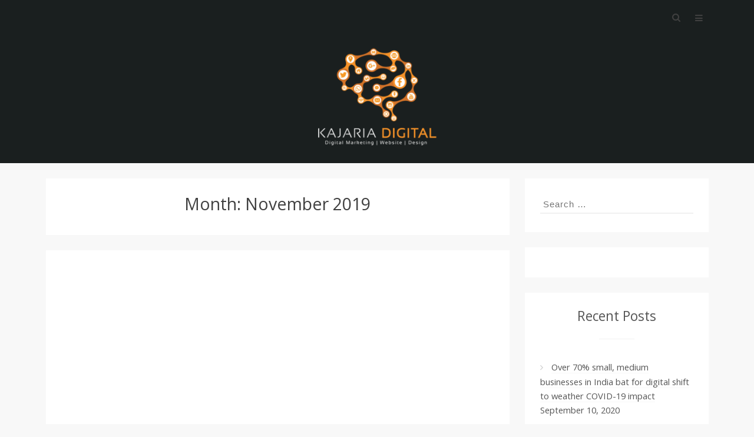

--- FILE ---
content_type: text/html; charset=utf-8
request_url: https://www.kajariadigital.com/blog/2019/11/
body_size: 10272
content:
<!DOCTYPE html>
<html lang="en-US">
<head>
  <meta charset="UTF-8">
  <meta name="viewport" content="width=device-width, initial-scale=1">
  <link rel="profile" href="https://gmpg.org/xfn/11">
  <link rel="pingback" href="/blog/xmlrpc.php">
  <title>November 2019 - Best Website Branding Company | Kajaria Digital - Blog</title>
  <meta property="og:locale" content="en_US">
  <meta property="og:type" content="website">
  <meta property="og:title" content="November 2019 - Best Website Branding Company | Kajaria Digital - Blog">
  <meta property="og:url" content="https://www.kajariadigital.com/blog/2019/11/">
  <meta property="og:site_name" content="Best Website Branding Company | Kajaria Digital - Blog">
  <meta name="twitter:card" content="summary_large_image">
  <script type="application/ld+json" class="yoast-schema-graph">
  {"@context":"https://schema.org","@graph":[{"@type":"WebSite","@id":"https://www.kajariadigital.com/blog/#website","url":"https://www.kajariadigital.com/blog/","name":"Best Website Branding Company | Kajaria Digital - Blog","description":"Just another WordPress site","potentialAction":[{"@type":"SearchAction","target":"https://www.kajariadigital.com/blog/?s={search_term_string}","query-input":"required name=search_term_string"}],"inLanguage":"en-US"},{"@type":"CollectionPage","@id":"https://www.kajariadigital.com/blog/2019/11/#webpage","url":"https://www.kajariadigital.com/blog/2019/11/","name":"November 2019 - Best Website Branding Company | Kajaria Digital - Blog","isPartOf":{"@id":"https://www.kajariadigital.com/blog/#website"},"inLanguage":"en-US"}]}
  </script>
  <link rel='dns-prefetch' href='//fonts.googleapis.com'>
  <link rel='dns-prefetch' href='//s.w.org'>
  <link rel="alternate" type="application/rss+xml" title="Best Website Branding Company | Kajaria Digital - Blog &raquo; Feed" href="/blog/feed/">
  <link rel="alternate" type="application/rss+xml" title="Best Website Branding Company | Kajaria Digital - Blog &raquo; Comments Feed" href="/blog/comments/feed/">
  <script type="text/javascript">
  window._wpemojiSettings = {"baseUrl":"https:\/\/s.w.org\/images\/core\/emoji\/13.1.0\/72x72\/","ext":".png","svgUrl":"https:\/\/s.w.org\/images\/core\/emoji\/13.1.0\/svg\/","svgExt":".svg","source":{"concatemoji":"https:\/\/www.kajariadigital.com\/blog\/wp-includes\/js\/wp-emoji-release.min.js?ver=5.9.7"}};
  /*! This file is auto-generated */
  !function(e,a,t){var n,r,o,i=a.createElement("canvas"),p=i.getContext&&i.getContext("2d");function s(e,t){var a=String.fromCharCode;p.clearRect(0,0,i.width,i.height),p.fillText(a.apply(this,e),0,0);e=i.toDataURL();return p.clearRect(0,0,i.width,i.height),p.fillText(a.apply(this,t),0,0),e===i.toDataURL()}function c(e){var t=a.createElement("script");t.src=e,t.defer=t.type="text/javascript",a.getElementsByTagName("head")[0].appendChild(t)}for(o=Array("flag","emoji"),t.supports={everything:!0,everythingExceptFlag:!0},r=0;r<o.length;r++)t.supports[o[r]]=function(e){if(!p||!p.fillText)return!1;switch(p.textBaseline="top",p.font="600 32px Arial",e){case"flag":return s([127987,65039,8205,9895,65039],[127987,65039,8203,9895,65039])?!1:!s([55356,56826,55356,56819],[55356,56826,8203,55356,56819])&&!s([55356,57332,56128,56423,56128,56418,56128,56421,56128,56430,56128,56423,56128,56447],[55356,57332,8203,56128,56423,8203,56128,56418,8203,56128,56421,8203,56128,56430,8203,56128,56423,8203,56128,56447]);case"emoji":return!s([10084,65039,8205,55357,56613],[10084,65039,8203,55357,56613])}return!1}(o[r]),t.supports.everything=t.supports.everything&&t.supports[o[r]],"flag"!==o[r]&&(t.supports.everythingExceptFlag=t.supports.everythingExceptFlag&&t.supports[o[r]]);t.supports.everythingExceptFlag=t.supports.everythingExceptFlag&&!t.supports.flag,t.DOMReady=!1,t.readyCallback=function(){t.DOMReady=!0},t.supports.everything||(n=function(){t.readyCallback()},a.addEventListener?(a.addEventListener("DOMContentLoaded",n,!1),e.addEventListener("load",n,!1)):(e.attachEvent("onload",n),a.attachEvent("onreadystatechange",function(){"complete"===a.readyState&&t.readyCallback()})),(n=t.source||{}).concatemoji?c(n.concatemoji):n.wpemoji&&n.twemoji&&(c(n.twemoji),c(n.wpemoji)))}(window,document,window._wpemojiSettings);
  </script>
  <style type="text/css">
  img.wp-smiley,
  img.emoji {
        display: inline !important;
        border: none !important;
        box-shadow: none !important;
        height: 1em !important;
        width: 1em !important;
        margin: 0 0.07em !important;
        vertical-align: -0.1em !important;
        background: none !important;
        padding: 0 !important;
  }
  </style>
  <link rel='stylesheet' id='wp-block-library-css' href='/blog/wp-includes/css/dist/block-library/style.min.css?ver=5.9.7' type='text/css' media='all'>
  <style id='global-styles-inline-css' type='text/css'>
  body{--wp--preset--color--black: #000000;--wp--preset--color--cyan-bluish-gray: #abb8c3;--wp--preset--color--white: #ffffff;--wp--preset--color--pale-pink: #f78da7;--wp--preset--color--vivid-red: #cf2e2e;--wp--preset--color--luminous-vivid-orange: #ff6900;--wp--preset--color--luminous-vivid-amber: #fcb900;--wp--preset--color--light-green-cyan: #7bdcb5;--wp--preset--color--vivid-green-cyan: #00d084;--wp--preset--color--pale-cyan-blue: #8ed1fc;--wp--preset--color--vivid-cyan-blue: #0693e3;--wp--preset--color--vivid-purple: #9b51e0;--wp--preset--gradient--vivid-cyan-blue-to-vivid-purple: linear-gradient(135deg,rgba(6,147,227,1) 0%,rgb(155,81,224) 100%);--wp--preset--gradient--light-green-cyan-to-vivid-green-cyan: linear-gradient(135deg,rgb(122,220,180) 0%,rgb(0,208,130) 100%);--wp--preset--gradient--luminous-vivid-amber-to-luminous-vivid-orange: linear-gradient(135deg,rgba(252,185,0,1) 0%,rgba(255,105,0,1) 100%);--wp--preset--gradient--luminous-vivid-orange-to-vivid-red: linear-gradient(135deg,rgba(255,105,0,1) 0%,rgb(207,46,46) 100%);--wp--preset--gradient--very-light-gray-to-cyan-bluish-gray: linear-gradient(135deg,rgb(238,238,238) 0%,rgb(169,184,195) 100%);--wp--preset--gradient--cool-to-warm-spectrum: linear-gradient(135deg,rgb(74,234,220) 0%,rgb(151,120,209) 20%,rgb(207,42,186) 40%,rgb(238,44,130) 60%,rgb(251,105,98) 80%,rgb(254,248,76) 100%);--wp--preset--gradient--blush-light-purple: linear-gradient(135deg,rgb(255,206,236) 0%,rgb(152,150,240) 100%);--wp--preset--gradient--blush-bordeaux: linear-gradient(135deg,rgb(254,205,165) 0%,rgb(254,45,45) 50%,rgb(107,0,62) 100%);--wp--preset--gradient--luminous-dusk: linear-gradient(135deg,rgb(255,203,112) 0%,rgb(199,81,192) 50%,rgb(65,88,208) 100%);--wp--preset--gradient--pale-ocean: linear-gradient(135deg,rgb(255,245,203) 0%,rgb(182,227,212) 50%,rgb(51,167,181) 100%);--wp--preset--gradient--electric-grass: linear-gradient(135deg,rgb(202,248,128) 0%,rgb(113,206,126) 100%);--wp--preset--gradient--midnight: linear-gradient(135deg,rgb(2,3,129) 0%,rgb(40,116,252) 100%);--wp--preset--duotone--dark-grayscale: url('#wp-duotone-dark-grayscale');--wp--preset--duotone--grayscale: url('#wp-duotone-grayscale');--wp--preset--duotone--purple-yellow: url('#wp-duotone-purple-yellow');--wp--preset--duotone--blue-red: url('#wp-duotone-blue-red');--wp--preset--duotone--midnight: url('#wp-duotone-midnight');--wp--preset--duotone--magenta-yellow: url('#wp-duotone-magenta-yellow');--wp--preset--duotone--purple-green: url('#wp-duotone-purple-green');--wp--preset--duotone--blue-orange: url('#wp-duotone-blue-orange');--wp--preset--font-size--small: 13px;--wp--preset--font-size--medium: 20px;--wp--preset--font-size--large: 36px;--wp--preset--font-size--x-large: 42px;}.has-black-color{color: var(--wp--preset--color--black) !important;}.has-cyan-bluish-gray-color{color: var(--wp--preset--color--cyan-bluish-gray) !important;}.has-white-color{color: var(--wp--preset--color--white) !important;}.has-pale-pink-color{color: var(--wp--preset--color--pale-pink) !important;}.has-vivid-red-color{color: var(--wp--preset--color--vivid-red) !important;}.has-luminous-vivid-orange-color{color: var(--wp--preset--color--luminous-vivid-orange) !important;}.has-luminous-vivid-amber-color{color: var(--wp--preset--color--luminous-vivid-amber) !important;}.has-light-green-cyan-color{color: var(--wp--preset--color--light-green-cyan) !important;}.has-vivid-green-cyan-color{color: var(--wp--preset--color--vivid-green-cyan) !important;}.has-pale-cyan-blue-color{color: var(--wp--preset--color--pale-cyan-blue) !important;}.has-vivid-cyan-blue-color{color: var(--wp--preset--color--vivid-cyan-blue) !important;}.has-vivid-purple-color{color: var(--wp--preset--color--vivid-purple) !important;}.has-black-background-color{background-color: var(--wp--preset--color--black) !important;}.has-cyan-bluish-gray-background-color{background-color: var(--wp--preset--color--cyan-bluish-gray) !important;}.has-white-background-color{background-color: var(--wp--preset--color--white) !important;}.has-pale-pink-background-color{background-color: var(--wp--preset--color--pale-pink) !important;}.has-vivid-red-background-color{background-color: var(--wp--preset--color--vivid-red) !important;}.has-luminous-vivid-orange-background-color{background-color: var(--wp--preset--color--luminous-vivid-orange) !important;}.has-luminous-vivid-amber-background-color{background-color: var(--wp--preset--color--luminous-vivid-amber) !important;}.has-light-green-cyan-background-color{background-color: var(--wp--preset--color--light-green-cyan) !important;}.has-vivid-green-cyan-background-color{background-color: var(--wp--preset--color--vivid-green-cyan) !important;}.has-pale-cyan-blue-background-color{background-color: var(--wp--preset--color--pale-cyan-blue) !important;}.has-vivid-cyan-blue-background-color{background-color: var(--wp--preset--color--vivid-cyan-blue) !important;}.has-vivid-purple-background-color{background-color: var(--wp--preset--color--vivid-purple) !important;}.has-black-border-color{border-color: var(--wp--preset--color--black) !important;}.has-cyan-bluish-gray-border-color{border-color: var(--wp--preset--color--cyan-bluish-gray) !important;}.has-white-border-color{border-color: var(--wp--preset--color--white) !important;}.has-pale-pink-border-color{border-color: var(--wp--preset--color--pale-pink) !important;}.has-vivid-red-border-color{border-color: var(--wp--preset--color--vivid-red) !important;}.has-luminous-vivid-orange-border-color{border-color: var(--wp--preset--color--luminous-vivid-orange) !important;}.has-luminous-vivid-amber-border-color{border-color: var(--wp--preset--color--luminous-vivid-amber) !important;}.has-light-green-cyan-border-color{border-color: var(--wp--preset--color--light-green-cyan) !important;}.has-vivid-green-cyan-border-color{border-color: var(--wp--preset--color--vivid-green-cyan) !important;}.has-pale-cyan-blue-border-color{border-color: var(--wp--preset--color--pale-cyan-blue) !important;}.has-vivid-cyan-blue-border-color{border-color: var(--wp--preset--color--vivid-cyan-blue) !important;}.has-vivid-purple-border-color{border-color: var(--wp--preset--color--vivid-purple) !important;}.has-vivid-cyan-blue-to-vivid-purple-gradient-background{background: var(--wp--preset--gradient--vivid-cyan-blue-to-vivid-purple) !important;}.has-light-green-cyan-to-vivid-green-cyan-gradient-background{background: var(--wp--preset--gradient--light-green-cyan-to-vivid-green-cyan) !important;}.has-luminous-vivid-amber-to-luminous-vivid-orange-gradient-background{background: var(--wp--preset--gradient--luminous-vivid-amber-to-luminous-vivid-orange) !important;}.has-luminous-vivid-orange-to-vivid-red-gradient-background{background: var(--wp--preset--gradient--luminous-vivid-orange-to-vivid-red) !important;}.has-very-light-gray-to-cyan-bluish-gray-gradient-background{background: var(--wp--preset--gradient--very-light-gray-to-cyan-bluish-gray) !important;}.has-cool-to-warm-spectrum-gradient-background{background: var(--wp--preset--gradient--cool-to-warm-spectrum) !important;}.has-blush-light-purple-gradient-background{background: var(--wp--preset--gradient--blush-light-purple) !important;}.has-blush-bordeaux-gradient-background{background: var(--wp--preset--gradient--blush-bordeaux) !important;}.has-luminous-dusk-gradient-background{background: var(--wp--preset--gradient--luminous-dusk) !important;}.has-pale-ocean-gradient-background{background: var(--wp--preset--gradient--pale-ocean) !important;}.has-electric-grass-gradient-background{background: var(--wp--preset--gradient--electric-grass) !important;}.has-midnight-gradient-background{background: var(--wp--preset--gradient--midnight) !important;}.has-small-font-size{font-size: var(--wp--preset--font-size--small) !important;}.has-medium-font-size{font-size: var(--wp--preset--font-size--medium) !important;}.has-large-font-size{font-size: var(--wp--preset--font-size--large) !important;}.has-x-large-font-size{font-size: var(--wp--preset--font-size--x-large) !important;}
  </style>
  <link rel='stylesheet' id='powen-google-font-css' href='https://fonts.googleapis.com/css?family=Open+Sans%3A400%2C600%2C700&#038;ver=5.9.7' type='text/css' media='all'>
  <link rel='stylesheet' id='powen-mobile-menu-style-css' href='/blog/wp-content/themes/kajaria/css/vendor-css/jquery.mmenu.all.css?ver=5.9.7' type='text/css' media='all'>
  <link rel='stylesheet' id='powen-fontawesome-css' href='/blog/wp-content/themes/kajaria/lib/fonts/font-awesome/css/font-awesome.min.css?ver=5.9.7' type='text/css' media='all'>
  <link rel='stylesheet' id='powen-default-css' href='/blog/wp-content/themes/kajaria/css/default.css?ver=5.9.7' type='text/css' media='all'>
  <link rel='stylesheet' id='powen-slider-stylesheet-css' href='/blog/wp-content/themes/kajaria/css/vendor-css/slick.css?ver=5.9.7' type='text/css' media='all'>
  <link rel='stylesheet' id='powen-slider-theme-stylesheet-css' href='/blog/wp-content/themes/kajaria/css/vendor-css/slick-theme.css?ver=5.9.7' type='text/css' media='all'>
  <link rel='stylesheet' id='powen-animate-css' href='/blog/wp-content/themes/kajaria/css/vendor-css/animate.css?ver=5.9.7' type='text/css' media='all'>
  <link rel='stylesheet' id='powen-hover-css' href='/blog/wp-content/themes/kajaria/css/vendor-css/hover.css?ver=5.9.7' type='text/css' media='all'>
  <link rel='stylesheet' id='powen-style-css' href='/blog/wp-content/themes/kajaria/style.css?ver=5.9.7' type='text/css' media='all'>
  <script type='text/javascript' src='/blog/wp-content/themes/kajaria/js/vendor-js/modernizr.js?ver=5.9.7' id='powen-modernizr-js'></script>
  <script type='text/javascript' src='/blog/wp-includes/js/jquery/jquery.min.js?ver=3.6.0' id='jquery-core-js'></script>
  <script type='text/javascript' src='/blog/wp-includes/js/jquery/jquery-migrate.min.js?ver=3.3.2' id='jquery-migrate-js'></script>
  <link rel="https://api.w.org/" href="/blog/wp-json/">
  <link rel="EditURI" type="application/rsd+xml" title="RSD" href="/blog/xmlrpc.php?rsd">
  <link rel="wlwmanifest" type="application/wlwmanifest+xml" href="/blog/wp-includes/wlwmanifest.xml">
  <script type="text/javascript">
  (function(url){
        if(/(?:Chrome\/26\.0\.1410\.63 Safari\/537\.31|WordfenceTestMonBot)/.test(navigator.userAgent)){ return; }
        var addEvent = function(evt, handler) {
                if (window.addEventListener) {
                        document.addEventListener(evt, handler, false);
                } else if (window.attachEvent) {
                        document.attachEvent('on' + evt, handler);
                }
        };
        var removeEvent = function(evt, handler) {
                if (window.removeEventListener) {
                        document.removeEventListener(evt, handler, false);
                } else if (window.detachEvent) {
                        document.detachEvent('on' + evt, handler);
                }
        };
        var evts = 'contextmenu dblclick drag dragend dragenter dragleave dragover dragstart drop keydown keypress keyup mousedown mousemove mouseout mouseover mouseup mousewheel scroll'.split(' ');
        var logHuman = function() {
                if (window.wfLogHumanRan) { return; }
                window.wfLogHumanRan = true;
                var wfscr = document.createElement('script');
                wfscr.type = 'text/javascript';
                wfscr.async = true;
                wfscr.src = url + '&r=' + Math.random();
                (document.getElementsByTagName('head')[0]||document.getElementsByTagName('body')[0]).appendChild(wfscr);
                for (var i = 0; i < evts.length; i++) {
                        removeEvent(evts[i], logHuman);
                }
        };
        for (var i = 0; i < evts.length; i++) {
                addEvent(evts[i], logHuman);
        }
  })('//www.kajariadigital.com/blog/?wordfence_lh=1&hid=FC6549546A7E5457C6A524947128D9FE');
  </script>
  <style type="text/css">
              a,.powen-continue-reading:after,.comment-awaiting-moderation:before { color:#f79329; }.current-date,.powen-pagination .current,.powen-latest-post-tag,button,input[type="button"],input[type="reset"],input[type="submit"] { background:#f79329; }a:hover,.powen-pagination .current,div.wpcf7-validation-errors { border-color:#f79329; }a:hover,a:active,a:focus,.fa-search:hover,.powen-continue-reading:hover:after,#cancel-comment-reply-link:hover { color:#f79329; }button:hover,button:active,button:focus,input[type="button"]:hover,input[type="button"]:active,input[type="button"]:focus,input[type="reset"]:hover,input[type="reset"]:active,input[type="reset"]:focus,input[type="submit"]:hover,input[type="submit"]:active,input[type="submit"]:focus,.hvr-sweep-to-right:before,.hvr-shutter-out-horizontal:before { background:#f79329; }.powen-pagination a:hover,.powen-pagination .next:hover,.powen-pagination .prev:hover,.powen-pagination .last:hover,button:hover,input[type="button"]:hover,input[type="reset"]:hover,input[type="submit"]:hover,button:focus,input[type="button"]:focus,input[type="reset"]:focus,input[type="submit"]:focus,button:active,input[type="button"]:active,input[type="reset"]:active,input[type="submit"]:active { border-color:#f79329; }body { font-family:"Open Sans"; }@media only screen and (min-width:900px) {body { font-size:1rem; }}@media only screen and (min-width:900px) {.site-branding .site-title { font-size:2.142rem; }}@media only screen and (min-width:900px) {.site-branding .site-description { font-size:0.928rem; }}.site-title { font-weight:normal; }.site-description { font-style:normal; }@media only screen and (min-width:900px) {.powen-nav { font-size:0.928rem; }}@media only screen and (min-width:900px) {.powen-slider-title { font-size:1.285rem; }}@media only screen and (min-width:900px) {.powen-slider-description { font-size:1rem; }}@media only screen and (min-width:900px) {h1 { font-size:1.857rem; }}@media only screen and (min-width:900px) {h2 { font-size:1.785rem; }}@media only screen and (min-width:900px) {h3 { font-size:1.714rem; }}@media only screen and (min-width:900px) {h4 { font-size:1.428rem; }}@media only screen and (min-width:900px) {h5 { font-size:1.357rem; }}@media only screen and (min-width:900px) {h6 { font-size:1.285rem; }}@media only screen and (min-width:900px) {.widget-title { font-size:1.428rem; }}@media only screen and (min-width:900px) {.widget-area { font-size:0.928rem; }}.site-title a { color:#1a1f1f; }.site-description { color:#1a1f1f; }.site-header { background-color:#1a1f1f; }.powen-footer-widgets { background-color:#1a1f1f; }.powen-footer-widgets, .widget_calendar thead, .powen-footer-widgets input[type="email"], .powen-footer-widgets input[type="password"], .powen-footer-widgets input[type="search"], .powen-footer-widgets input[type="tel"], .powen-footer-widgets input[type="text"], .powen-footer-widgets input[type="url"], .powen-footer-widgets textarea, .powen-footer-widgets button,  .powen-footer-widgets input[type="button"], .powen-footer-widgets input[type="submit"], .powen-footer-widgets input[type="reset"] { color:#808080; }.powen-footer-widgets .widget-title:after { background-color:#808080; }.powen-footer-widgets a { color:#ffffff; }.site-footer a:hover, .site-footer a:focus, .site-footer a:active { color:#ffffff; }.hvr-underline-from-center:before { background-color:#ffffff; }.site-info { color:#666666; }.site-info a { color:#888888; }.site-info { background-color:#1a1f1f; }#mm-site-navigation { background-color:#1a1f1f; }#mm-site-navigation { color:#ffffff; }#mm-main-nav { background-color:#1a1f1f; }#mm-main-nav { color:#ffffff; }      
  </style>
  <style type="text/css">
  .recentcomments a{display:inline !important;padding:0 !important;margin:0 !important;}
  </style>
  <link rel="icon" href="/blog/wp-content/uploads/2017/01/cropped-fav-32x32.png" sizes="32x32">
  <link rel="icon" href="/blog/wp-content/uploads/2017/01/cropped-fav-192x192.png" sizes="192x192">
  <link rel="apple-touch-icon" href="/blog/wp-content/uploads/2017/01/cropped-fav-180x180.png">
  <meta name="msapplication-TileImage" content="https://www.kajariadigital.com/blog/wp-content/uploads/2017/01/cropped-fav-270x270.png">
</head>
<body class="archive date unknown group-blog masthead-fixed powen-list-view">
  <noscript><iframe src="https://www.googletagmanager.com/ns.html?id=GTM-5F5M2KD" height="0" width="0" style="display:none;visibility:hidden"></iframe></noscript>
  <div id="page" class="hfeed site">
    <a class="skip-link screen-reader-text" href="#content">Skip to content</a>
    <header id="masthead" class="site-header" role="banner">
      <div class="powen-wrapper clear">
        <div id="navigation" class="powen-nav clear">
          <nav id="main-nav" class="powen-main-nav" role="navigation">
            <div class="menu-main_menu-container">
              <ul id="main_menu" class="menu">
                <li id="menu-item-4" class="menu-item menu-item-type-custom menu-item-object-custom menu-item-4">
                  <a href="/">Home</a>
                </li>
                <li id="menu-item-5" class="menu-item menu-item-type-custom menu-item-object-custom menu-item-has-children menu-item-5">
                  <a href="/who-we-are">Whoe We Are</a>
                  <ul class="sub-menu">
                    <li id="menu-item-6" class="menu-item menu-item-type-custom menu-item-object-custom menu-item-6">
                      <a href="/mission#themission">Our Objective</a>
                    </li>
                    <li id="menu-item-7" class="menu-item menu-item-type-custom menu-item-object-custom menu-item-7">
                      <a href="/proprietor#proprietor">Propriter</a>
                    </li>
                    <li id="menu-item-8" class="menu-item menu-item-type-custom menu-item-object-custom menu-item-8">
                      <a href="/ourteam#ourteam">Our Team</a>
                    </li>
                  </ul>
                </li>
                <li id="menu-item-9" class="menu-item menu-item-type-custom menu-item-object-custom menu-item-has-children menu-item-9">
                  <a href="/whatwe-do">What We Do</a>
                  <ul class="sub-menu">
                    <li id="menu-item-10" class="menu-item menu-item-type-custom menu-item-object-custom menu-item-10">
                      <a href="/digital-marketing#digital-marketing">Digital Marketing</a>
                    </li>
                    <li id="menu-item-11" class="menu-item menu-item-type-custom menu-item-object-custom menu-item-11">
                      <a href="/web-development#web-development">Web Development</a>
                    </li>
                    <li id="menu-item-12" class="menu-item menu-item-type-custom menu-item-object-custom menu-item-12">
                      <a href="/design#design">Design</a>
                    </li>
                    <li id="menu-item-13" class="menu-item menu-item-type-custom menu-item-object-custom menu-item-13">
                      <a href="/video-animation#video-animation">Video Animation</a>
                    </li>
                  </ul>
                </li>
                <li id="menu-item-14" class="menu-item menu-item-type-custom menu-item-object-custom menu-item-home menu-item-14">
                  <a href="/blog">Blog</a>
                </li>
                <li id="menu-item-15" class="menu-item menu-item-type-custom menu-item-object-custom menu-item-15">
                  <a href="/career">We&#8217;re Hiring</a>
                </li>
                <li id="menu-item-16" class="menu-item menu-item-type-custom menu-item-object-custom menu-item-16">
                  <a href="/contact">Say Hello</a>
                </li>
              </ul>
            </div><a href="#main-nav"><i class="m fa fa-bars"></i></a>
          </nav>
          <div class="powen-search-box-top">
            <form role="search" method="get" class="search-form" action="https://www.kajariadigital.com/blog/">
              <label><span class="screen-reader-text">Search for:</span> <input type="search" class="search-field" placeholder="Search &hellip;" value="" name="s"></label> <input type="submit" class="search-submit" value="Search">
            </form><i class="fa fa-search"></i>
          </div>
        </div>
        <div class="site-branding">
          <a class="logo-link" href="/blog/" rel="home"><img src="/blog/wp-content/uploads/2017/01/logofinal-e1485334501956.png" alt="Logo"></a>
          <h2 class="site-title screen-reader-text screen-reader-text"><a href="/blog/" rel="home">Best Website Branding Company | Kajaria Digital - Blog</a></h2>
          <p class="site-description screen-reader-text">Just another WordPress site</p>
        </div>
      </div>
    </header>
    <div id="content" class="site-content">
      <div id="primary" class="content-area">
        <main id="main" class="site-main" role="main">
          <header class="page-header">
            <h2 class="page-title">Month: <span>November 2019</span></h2>
          </header>
          <article id="post-357" class="post-357 post type-post status-publish format-standard has-post-thumbnail hentry category-graphic-design tag-graphic-design-in-kolkata tag-graphic-designers tag-top-graphic-design-companies-in-kolkata">
            <div class="powen-featured-img">
              <a href="/blog/5-types-of-content-for-visuals-to-include-in-your-marketing-strategy/" rel="bookmark"><img width="640" height="335" src="/blog/wp-content/uploads/2019/11/infographic-1024x536.jpg" class="attachment-large size-large wp-post-image" alt="graphic design" srcset="/blog/wp-content/uploads/2019/11/infographic-1024x536.jpg 1024w, /blog/wp-content/uploads/2019/11/infographic-300x157.jpg 300w, /blog/wp-content/uploads/2019/11/infographic-768x402.jpg 768w, /blog/wp-content/uploads/2019/11/infographic-220x115.jpg 220w, /blog/wp-content/uploads/2019/11/infographic.jpg 1200w" sizes="(max-width: 640px) 100vw, 640px"></a>
            </div>
            <div class="article-hentry">
              <header class="entry-header">
                <h2 class="entry-title"><a href="/blog/5-types-of-content-for-visuals-to-include-in-your-marketing-strategy/" rel="bookmark">5 Types of Content for Visuals to Include in Your Marketing Strategy</a></h2>
                <div class="entry-meta">
                  <span class="posted-on"><a href="/blog/5-types-of-content-for-visuals-to-include-in-your-marketing-strategy/" rel="bookmark"><time class="entry-date published updated" datetime="2019-11-30T19:11:28+05:30">November 30, 2019</time></a></span> <span class="byline"><span class="author vcard"><a class="url fn n" href="/blog/author/kajariadigital/">Kajaria Digital</a></span></span>
                </div>
              </header>
              <div class="entry-content">
                <p>Are you searching for multiple ways to enhance your marketing policy? If yes, then make sure you know the latest content type which works for a marketing campaign. To go ahead with the latest video marketing content line up, you must know what goes into content at the present day. Firstly, graphic designers play a</p>
                <div class="powen-continue-reading">
                  <a class="moretag" href="/blog/5-types-of-content-for-visuals-to-include-in-your-marketing-strategy/">Continue Reading</a>
                </div>
              </div>
              <footer class="entry-footer">
                <span class="cat-links"><a href="/blog/category/graphic-design/" rel="category tag">graphic design</a></span><span class="tags-links"><a href="/blog/tag/graphic-design-in-kolkata/" rel="tag">graphic design in kolkata</a>,<a href="/blog/tag/graphic-designers/" rel="tag">graphic designers</a>,<a href="/blog/tag/top-graphic-design-companies-in-kolkata/" rel="tag">top graphic design companies in Kolkata</a></span><span class="comments-link"><a href="/blog/5-types-of-content-for-visuals-to-include-in-your-marketing-strategy/#respond">Leave a comment</a></span>
              </footer>
            </div>
          </article>
          <article id="post-353" class="post-353 post type-post status-publish format-standard has-post-thumbnail hentry category-social-media tag-best-digital-marketing-agency-in-kolkata tag-best-digital-marketing-copmpanies-in-kolkata tag-digital-advertising-agencies-in-kolkata tag-digital-agencies-in-kolkata tag-facebook-page tag-internet-marketing-company-in-kolkata tag-online-marketing-companies-in-kolkata tag-social-media-marketing-companies-in-kolkata tag-top-digital-marketing-copmpanies-in-kolkata">
            <div class="powen-featured-img">
              <a href="/blog/5-approaches-to-promote-your-new-facebook-page/" rel="bookmark"><img width="640" height="335" src="/blog/wp-content/uploads/2019/11/Blog-8-11-19-1024x536.jpg" class="attachment-large size-large wp-post-image" alt="Facebook Page" loading="lazy" srcset="/blog/wp-content/uploads/2019/11/Blog-8-11-19-1024x536.jpg 1024w, /blog/wp-content/uploads/2019/11/Blog-8-11-19-300x157.jpg 300w, /blog/wp-content/uploads/2019/11/Blog-8-11-19-768x402.jpg 768w, /blog/wp-content/uploads/2019/11/Blog-8-11-19-220x115.jpg 220w, /blog/wp-content/uploads/2019/11/Blog-8-11-19.jpg 1200w" sizes="(max-width: 640px) 100vw, 640px"></a>
            </div>
            <div class="article-hentry">
              <header class="entry-header">
                <h2 class="entry-title"><a href="/blog/5-approaches-to-promote-your-new-facebook-page/" rel="bookmark">5 Approaches to Promote Your New Facebook Page</a></h2>
                <div class="entry-meta">
                  <span class="posted-on"><a href="/blog/5-approaches-to-promote-your-new-facebook-page/" rel="bookmark"><time class="entry-date published updated" datetime="2019-11-11T15:40:41+05:30">November 11, 2019</time></a></span> <span class="byline"><span class="author vcard"><a class="url fn n" href="/blog/author/kajariadigital/">Kajaria Digital</a></span></span>
                </div>
              </header>
              <div class="entry-content">
                <p>Facebook page is something every business should and must have. But, what&#8217;s next? It is not possible to engage with the audience if you do not have a page. At first, you must know how to develop a page and get it optimized for better positioning at the search results. Therefore, to start connecting with</p>
                <div class="powen-continue-reading">
                  <a class="moretag" href="/blog/5-approaches-to-promote-your-new-facebook-page/">Continue Reading</a>
                </div>
              </div>
              <footer class="entry-footer">
                <span class="cat-links"><a href="/blog/category/social-media/" rel="category tag">Social Media</a></span><span class="tags-links"><a href="/blog/tag/best-digital-marketing-agency-in-kolkata/" rel="tag">Best digital marketing agency in Kolkata</a>,<a href="/blog/tag/best-digital-marketing-copmpanies-in-kolkata/" rel="tag">best digital marketing copmpanies in kolkata</a>,<a href="/blog/tag/digital-advertising-agencies-in-kolkata/" rel="tag">digital advertising agencies in kolkata</a>,<a href="/blog/tag/digital-agencies-in-kolkata/" rel="tag">digital agencies in kolkata</a>,<a href="/blog/tag/facebook-page/" rel="tag">Facebook Page</a>,<a href="/blog/tag/internet-marketing-company-in-kolkata/" rel="tag">internet marketing company in kolkata</a>,<a href="/blog/tag/online-marketing-companies-in-kolkata/" rel="tag">online marketing companies in Kolkata</a>,<a href="/blog/tag/social-media-marketing-companies-in-kolkata/" rel="tag">social media marketing companies in Kolkata</a>,<a href="/blog/tag/top-digital-marketing-copmpanies-in-kolkata/" rel="tag">top digital marketing copmpanies in kolkata</a></span><span class="comments-link"><a href="/blog/5-approaches-to-promote-your-new-facebook-page/#respond">Leave a comment</a></span>
              </footer>
            </div>
          </article>
          <nav class='powen-pagination clearfix'></nav>
        </main>
      </div>
      <div id="secondary" class="widget-area" role="complementary">
        <aside id="search-2" class="widget widget_search">
          <form role="search" method="get" class="search-form" action="https://www.kajariadigital.com/blog/">
            <label><span class="screen-reader-text">Search for:</span> <input type="search" class="search-field" placeholder="Search &hellip;" value="" name="s"></label> <input type="submit" class="search-submit" value="Search">
          </form>
        </aside>
        <aside id="powen_social_widget-2" class="widget widget_powen_social_widget"></aside>
        <aside id="recent-posts-2" class="widget widget_recent_entries">
          <h2 class="widget-title">Recent Posts</h2>
          <ul>
            <li>
              <a href="/blog/over-70-small-medium-businesses-in-india-bat-for-digital-shift-to-weather-covid-19-impact/">Over 70% small, medium businesses in India bat for digital shift to weather COVID-19 impact</a> <span class="post-date">September 10, 2020</span>
            </li>
            <li>
              <a href="/blog/residential-high-rise-starom-millenia-is-turning-out-to-be-the-most-sought-after-project-thanks-to-the-speedy-progress-of-noapara-dakhineshwar-metro-rail/">Residential high-rise, StarOm Millenia is turning out to be the most sought-after project! Thanks to the speedy progress of Noapara-Dakhineshwar Metro Rail</a> <span class="post-date">August 5, 2020</span>
            </li>
            <li>
              <a href="/blog/why-digital-marketing-companies-are-betting-on-instagram-in-2020/">Why Digital Marketing Companies are betting on Instagram in 2020?</a> <span class="post-date">June 24, 2020</span>
            </li>
            <li>
              <a href="/blog/what-is-influencer-marketing-and-brand-partnerships-how-it-helps-to-grow-a-business/">What is Influencer Marketing and Brand Partnerships? How it Helps to Grow a Business?</a> <span class="post-date">May 19, 2020</span>
            </li>
            <li>
              <a href="/blog/know-the-methods-to-use-personalization-to-increase-the-impact-of-email-marketing/">Know the Methods to Use Personalization to Increase the Impact of Email Marketing</a> <span class="post-date">May 11, 2020</span>
            </li>
          </ul>
        </aside>
        <aside id="videosidebar-2" class="widget videosidebar">
          <h2 class="widget-title">Kajaria Video</h2><iframe width='350' height='250' src='//www.youtube.com/embed/gN4-S5-5LRk?autoplay=1&loop=0&rel=0' frameborder='0' allowfullscreen></iframe>
          <p class="VideoCaption">kajaria</p>
        </aside>
        <aside id="categories-2" class="widget widget_categories">
          <h2 class="widget-title">Categories</h2>
          <ul>
            <li class="cat-item cat-item-95">
              <a href="/blog/category/branding/">Branding</a>
            </li>
            <li class="cat-item cat-item-96">
              <a href="/blog/category/catalogue-design/">Catalogue Design</a>
            </li>
            <li class="cat-item cat-item-6">
              <a href="/blog/category/chatbot/">Chatbot</a>
            </li>
            <li class="cat-item cat-item-46">
              <a href="/blog/category/content-marketing/">Content Marketing</a>
            </li>
            <li class="cat-item cat-item-81">
              <a href="/blog/category/corporate-event/">Corporate Event</a>
            </li>
            <li class="cat-item cat-item-138">
              <a href="/blog/category/csr/">CSR</a>
            </li>
            <li class="cat-item cat-item-5">
              <a href="/blog/category/digital/">digital</a>
            </li>
            <li class="cat-item cat-item-75">
              <a href="/blog/category/digital-marketing/">Digital Marketing</a>
            </li>
            <li class="cat-item cat-item-104">
              <a href="/blog/category/event-management/">Event Management</a>
            </li>
            <li class="cat-item cat-item-125">
              <a href="/blog/category/graphic-design/">graphic design</a>
            </li>
            <li class="cat-item cat-item-83">
              <a href="/blog/category/internet-marketing/">Internet Marketing</a>
            </li>
            <li class="cat-item cat-item-38">
              <a href="/blog/category/logo-design/">logo design</a>
            </li>
            <li class="cat-item cat-item-155">
              <a href="/blog/category/news/">News</a>
            </li>
            <li class="cat-item cat-item-102">
              <a href="/blog/category/pay-per-click/">Pay-per-click</a>
            </li>
            <li class="cat-item cat-item-62">
              <a href="/blog/category/political/">Political</a>
            </li>
            <li class="cat-item cat-item-135">
              <a href="/blog/category/seo/">SEO</a>
            </li>
            <li class="cat-item cat-item-1">
              <a href="/blog/category/social-media/" title="Have you ever wondered when you should be sharing your content on the social web? Your visitors and followers prefer using social media">Social Media</a>
            </li>
            <li class="cat-item cat-item-30">
              <a href="/blog/category/video-animation/">video-animation</a>
            </li>
            <li class="cat-item cat-item-63">
              <a href="/blog/category/web-development/">Web Development</a>
            </li>
          </ul>
        </aside>
        <aside id="archives-2" class="widget widget_archive">
          <h2 class="widget-title">Archives</h2>
          <ul>
            <li>
              <a href='/blog/2020/09/'>September 2020</a>
            </li>
            <li>
              <a href='/blog/2020/08/'>August 2020</a>
            </li>
            <li>
              <a href='/blog/2020/06/'>June 2020</a>
            </li>
            <li>
              <a href='/blog/2020/05/'>May 2020</a>
            </li>
            <li>
              <a href='/blog/2020/04/'>April 2020</a>
            </li>
            <li>
              <a href='/blog/2020/03/'>March 2020</a>
            </li>
            <li>
              <a href='/blog/2020/01/'>January 2020</a>
            </li>
            <li>
              <a href='/blog/2019/12/'>December 2019</a>
            </li>
            <li>
              <a href='/blog/2019/11/' aria-current="page">November 2019</a>
            </li>
            <li>
              <a href='/blog/2019/08/'>August 2019</a>
            </li>
            <li>
              <a href='/blog/2019/07/'>July 2019</a>
            </li>
            <li>
              <a href='/blog/2019/04/'>April 2019</a>
            </li>
            <li>
              <a href='/blog/2019/03/'>March 2019</a>
            </li>
            <li>
              <a href='/blog/2018/12/'>December 2018</a>
            </li>
            <li>
              <a href='/blog/2018/11/'>November 2018</a>
            </li>
            <li>
              <a href='/blog/2018/10/'>October 2018</a>
            </li>
            <li>
              <a href='/blog/2018/09/'>September 2018</a>
            </li>
            <li>
              <a href='/blog/2018/08/'>August 2018</a>
            </li>
            <li>
              <a href='/blog/2018/07/'>July 2018</a>
            </li>
            <li>
              <a href='/blog/2018/06/'>June 2018</a>
            </li>
            <li>
              <a href='/blog/2018/05/'>May 2018</a>
            </li>
            <li>
              <a href='/blog/2018/04/'>April 2018</a>
            </li>
            <li>
              <a href='/blog/2018/03/'>March 2018</a>
            </li>
            <li>
              <a href='/blog/2010/02/'>February 2010</a>
            </li>
          </ul>
        </aside>
        <aside id="recent-comments-2" class="widget widget_recent_comments">
          <h2 class="widget-title">Recent Comments</h2>
          <ul id="recentcomments">
            <li class="recentcomments">
              <span class="comment-author-link">mandyyf18</span> on <a href="/blog/5-quick-fire-ways-effective-blog-marketing/#comment-699">5 Quick Fire ways of Effective Blog Marketing</a>
            </li>
            <li class="recentcomments">
              <span class="comment-author-link">Niamh</span> on <a href="/blog/v-talk-an-event-organized-by-kajaria-ads-events-at-jw-marriot-on-september/#comment-698">V Talk an Event Organized by Kajaria Ads &#038; Events at JW Marriot on September</a>
            </li>
            <li class="recentcomments">
              <span class="comment-author-link">Buck Santos</span> on <a href="/blog/v-talk-an-event-organized-by-kajaria-ads-events-at-jw-marriot-on-september/#comment-697">V Talk an Event Organized by Kajaria Ads &#038; Events at JW Marriot on September</a>
            </li>
            <li class="recentcomments">
              <span class="comment-author-link">Russell Lafleur</span> on <a href="/blog/v-talk-an-event-organized-by-kajaria-ads-events-at-jw-marriot-on-september/#comment-693">V Talk an Event Organized by Kajaria Ads &#038; Events at JW Marriot on September</a>
            </li>
            <li class="recentcomments">
              <span class="comment-author-link">Moz</span> on <a href="/blog/website-the-face-of-your-company/#comment-692">Website, The Face Of Your Company</a>
            </li>
          </ul>
        </aside>
      </div>
    </div>
    <footer id="colophon" class="site-footer" role="contentinfo">
      <aside id="powen-footer-widgets" class="powen-footer-widgets" role="complementary">
        <div class="powen-wrapper">
          <div class="first quarter left widget-area"></div>
          <div class="second quarter widget-area">
            <div id="nav_menu-2" class="widget-container widget_nav_menu">
              <h3 class="widget-title">Site Map</h3>
              <div class="menu-site-map-container">
                <ul id="menu-site-map" class="menu">
                  <li id="menu-item-37" class="menu-item menu-item-type-custom menu-item-object-custom menu-item-37">
                    <a href="/">Home</a>
                  </li>
                  <li id="menu-item-38" class="menu-item menu-item-type-custom menu-item-object-custom menu-item-38">
                    <a href="/who-we-are">Who We Are</a>
                  </li>
                  <li id="menu-item-39" class="menu-item menu-item-type-custom menu-item-object-custom menu-item-39">
                    <a href="/digital-marketing">Digital Marketing</a>
                  </li>
                  <li id="menu-item-40" class="menu-item menu-item-type-custom menu-item-object-custom menu-item-40">
                    <a href="/web-development">Web Development</a>
                  </li>
                  <li id="menu-item-41" class="menu-item menu-item-type-custom menu-item-object-custom menu-item-41">
                    <a href="/design">Design</a>
                  </li>
                  <li id="menu-item-42" class="menu-item menu-item-type-custom menu-item-object-custom menu-item-42">
                    <a href="/video-animation">Animation &#038; Video</a>
                  </li>
                  <li id="menu-item-43" class="menu-item menu-item-type-custom menu-item-object-custom menu-item-43">
                    <a href="/blog/">Blog</a>
                  </li>
                  <li id="menu-item-44" class="menu-item menu-item-type-custom menu-item-object-custom menu-item-44">
                    <a href="/career.php">We&#8217;re Hiring</a>
                  </li>
                  <li id="menu-item-45" class="menu-item menu-item-type-custom menu-item-object-custom menu-item-45">
                    <a href="/privacy-policy.php">Privacy Policy</a>
                  </li>
                  <li id="menu-item-46" class="menu-item menu-item-type-custom menu-item-object-custom menu-item-46">
                    <a href="/contact">Say Hello</a>
                  </li>
                </ul>
              </div>
            </div>
          </div>
          <div class="fourth quarter right widget-area">
            <div id="text-2" class="widget-container widget_text">
              <h3 class="widget-title">Get Connected</h3>
              <div class="textwidget">
                <p>131/56, N.S.C. Bose Rd, Regent Park,Tollygunge, Kolkata 700 040, India</p>
                <p>+91 98300 43880</p>
                <p>+91 98300 94594</p>
                <p><a href="/cdn-cgi/l/email-protection" class="__cf_email__" data-cfemail="84ece1e8e8ebc4efe5eee5f6ede5e5e0f7e1f2e1eaf0f7aae7ebe9">[email&#160;protected]</a></p>
              </div>
            </div>
          </div>
        </div>
      </aside>
      <div id="site-info" class="site-info">
        <div class="powen-wrapper">
          <div class="powen-footer-site-info">
            <span class="powen-footer-date-before">&copy;</span><span class="powen-footer-date">2024</span> <span class="powen-footer-copyright"><a href="/blog/" class="powen-copyright" title="Best Website Branding Company | Kajaria Digital &#8211; Blog"></a></span> <span class="sep">|</span> <span class="powen-site-info"><span class="powen-site-identity">Powen by</span> <a href="/" class="powen-site" rel="designer">Kajaria Digital</a></span>
          </div>
        </div>
      </div>
    </footer>
    <div id="scroll-bar" class="footer-scroll"></div>
  </div>
  <script data-cfasync="false" src="/cdn-cgi/scripts/5c5dd728/cloudflare-static/email-decode.min.js"></script><script type='text/javascript' src='/blog/wp-content/themes/kajaria/js/vendor-js/rem.js?ver=5.9.7' id='powen-REM-unit-polyfill-js'></script>
  <script type='text/javascript' src='/blog/wp-content/themes/kajaria/js/vendor-js/jquery.mmenu.min.all.js?ver=1.8.7' id='powen-mobile-menu-js'></script>
  <script type='text/javascript' src='/blog/wp-content/themes/kajaria/js/vendor-js/slick.min.js?ver=1.8.7' id='powen-slider-script-js'></script>
  <script type='text/javascript' id='powen-main-js-extra'>


  /* <![CDATA[ */
  var powenVars = {"speed":"300","slidesToShow":"4","slidesToScroll":"4","dots":"1","infinite":"1","autoplay":"1"};
  /* ]]> */
  </script>
  <script type='text/javascript' src='/blog/wp-content/themes/kajaria/js/main.js?ver=1.8.7' id='powen-main-js'></script>
<script defer src="https://static.cloudflareinsights.com/beacon.min.js/vcd15cbe7772f49c399c6a5babf22c1241717689176015" integrity="sha512-ZpsOmlRQV6y907TI0dKBHq9Md29nnaEIPlkf84rnaERnq6zvWvPUqr2ft8M1aS28oN72PdrCzSjY4U6VaAw1EQ==" data-cf-beacon='{"version":"2024.11.0","token":"d52b343d1f0d4c4c803c64bad82ee7df","r":1,"server_timing":{"name":{"cfCacheStatus":true,"cfEdge":true,"cfExtPri":true,"cfL4":true,"cfOrigin":true,"cfSpeedBrain":true},"location_startswith":null}}' crossorigin="anonymous"></script>
</body>
</html>


--- FILE ---
content_type: text/css;charset=UTF-8
request_url: https://www.kajariadigital.com/blog/wp-content/themes/kajaria/style.css?ver=5.9.7
body_size: 8405
content:
/*
Theme Name: Powen Lite
Theme URI: http://supernovathemes.com/powen-theme/
Author: Mahvash Fatima
Author URI: http://supernovathemes.com
Description: Powen Lite has been specially designed for blogging websites however due to its clean design and plenty of customization options, it can easily be customized for any purpose.
Version: 1.8.7
License: GNU General Public License v2 or later
License URI: http://www.gnu.org/licenses/gpl-2.0.html
Text Domain: powen-lite
Tags: left-sidebar, right-sidebar, custom-background, custom-menu, custom-colors, featured-images, flexible-header, theme-options, editor-style, translation-ready, threaded-comments, one-column, two-columns

Powen Lite WordPress Theme is based on Underscores http://underscores.me/, Copyright (C) 2015, Supernova Themes
Powen Lite WordPress theme is licensed under the GPL.
*/
/*--------------------------------------------------------------
>>> TABLE OF CONTENTS
----------------------------------------------------------------
1.0 Reset
2.0 Typography
3.0 Elements
4.0 Forms
5.0 Navigation
	5.1 Links
	5.2 Menus
6.0 Accessibility
7.0 Alignments
8.0 Clearings
9.0 Widgets
10.0 Content
	10.1 Posts and pages
	10.2 Asides
	10.3 Comments
11.0 Infinite scroll
12.0 Media
	12.1 Captions
	12.2 Galleries
--------------------------------------------------------------*/
/*--------------------------------------------------------------
1.0 Reset
--------------------------------------------------------------*/
html, body, div, span, applet, object, iframe,
h1, h2, h3, h4, h5, h6, p, blockquote, pre,
a, abbr, acronym, address, big, cite, code,
del, dfn, em, font, ins, kbd, q, s, samp,
small, strike, strong, sub, sup, tt, var,
dl, dt, dd, ol, ul, li,
fieldset, form, label, legend,
table, caption, tbody, tfoot, thead, tr, th, td {
  border: 0;
  font-family: inherit;
  font-size: 100%;
  font-style: inherit;
  font-weight: inherit;
  margin: 0;
  outline: 0;
  padding: 0;
  vertical-align: baseline;
}

html {
  overflow-y: scroll;
  /* Keeps page centered in all browsers regardless of content height */
  -webkit-text-size-adjust: 100%;
  /* Prevents iOS text size adjust after orientation change, without disabling user zoom */
  -ms-text-size-adjust: 100%;
  /* www.456bereastreet.com/archive/201012/controlling_text_size_in_safari_for_ios_without_disabling_user_zoom/ */
  box-sizing: border-box;
  /* Apply a natural box layout model to the document; see http://www.paulirish.com/2012/box-sizing-border-box-ftw/ */
}

*,
*:before,
*:after {
  /* Inherit box-sizing to make it easier to change the property for components that leverage other behavior; see http://css-tricks.com/inheriting-box-sizing-probably-slightly-better-best-practice/ */
  box-sizing: inherit;
}

body {
  background: #f8f8f8;
  /* Fallback for when there is no custom background color defined. */
}

article,
aside,
details,
figcaption,
figure,
footer,
header,
main,
nav,
section {
  display: block;
}

ol, ul {
  list-style: none;
}

table {
  /* tables still need 'cellspacing="0"' in the markup */
  border-collapse: separate;
  border-spacing: 0;
}

caption, th, td {
  font-weight: normal;
}

blockquote:before, blockquote:after,
q:before, q:after {
  content: "";
}

blockquote, q {
  quotes: "" "";
}

a:hover,
a:active {
  outline: 0;
}

a img {
  border: 0;
}

/*--------------------------------------------------------------
Custom Vars & Mixins
--------------------------------------------------------------*/
/*------------
*Typography
------------*/
/*--------------------------------------------------------------
2.0 Typography
--------------------------------------------------------------*/
body,
button,
input,
select,
textarea {
  color: #404040;
  line-height: 1.618;
}

h1, h2, h3, h4, h5, h6 {
  clear: both;
}

p {
  margin-bottom: 0.875rem;
}

b, strong {
  font-weight: bold;
}

dfn, cite, em, i {
  font-style: italic;
}

blockquote {
  margin: 0 0.875rem;
}

address {
  margin: 0 0 0.875rem;
}

pre {
  background: #eee;
  font-family: "Courier 10 Pitch", Courier, monospace;
  font-size: 12px;
  font-size: 1.2rem;
  line-height: 1.618rem;
  margin-bottom: 1.6em;
  max-width: 100%;
  overflow: auto;
  padding: 1.6em;
}

code, kbd, tt, var {
  font-size: 12px;
  font-size: 1.2rem;
  font-family: Monaco, Consolas, "Andale Mono", "DejaVu Sans Mono", monospace;
}

abbr, acronym {
  border-bottom: 1px dotted #666;
  cursor: help;
}

mark, ins {
  background: #fff9c0;
  text-decoration: none;
}

sup,
sub {
  font-size: 75%;
  height: 0;
  line-height: 0;
  position: relative;
  vertical-align: baseline;
}

sup {
  bottom: 1ex;
}

sub {
  top: .5ex;
}

small {
  font-size: 75%;
}

big {
  font-size: 125%;
}

.reply {
  margin-top: 0.625rem;
}

/*--------------------------------------------------------------
3.0 Elements
--------------------------------------------------------------*/
hr {
  background-color: #ccc;
  border: 0;
  height: 1px;
  margin-bottom: 1.5em;
}

ul, ol {
  margin: 0 0 1.5em 3em;
}

ul {
  list-style: disc;
}

ol {
  list-style: decimal;
}

li > ul,
li > ol {
  margin-bottom: 0;
  margin-left: 1.5em;
}

dt {
  font-weight: bold;
}

dd {
  margin: 0 1.5em 1.5em;
}

img {
  height: auto;
  /* Make sure images are scaled correctly. */
  max-width: 100%;
  /* Adhere to container width. */
}

figure {
  margin: 0;
}

table {
  margin: 0 0 1.5em;
  width: 100%;
}

th {
  font-weight: bold;
}

/*--------------------------------------------------------------
4.0 Forms
--------------------------------------------------------------*/
button,
input,
select,
textarea {
  font-size: 100%;
  /* Corrects font size not being inherited in all browsers */
  margin: 0;
  /* Addresses margins set differently in IE6/7, F3/4, S5, Chrome */
  vertical-align: baseline;
  /* Improves appearance and consistency in all browsers */
}

button,
input[type="button"],
input[type="reset"],
input[type="submit"] {
  letter-spacing: 1px;
  text-transform: uppercase;
  border: none;
  padding: 0.625rem;
  font-size: 0.6875rem;
  outline: 0;
  cursor: pointer;
  -o-transition: .3s;
  -ms-transition: .3s;
  -moz-transition: .3s;
  -webkit-transition: .3s;
}

.widget-area button,
.widget-area input[type="button"],
.widget-area input[type="reset"],
.widget-area input[type="submit"] {
  margin-bottom: 0.125rem;
  margin-top: 0.125rem;
  text-transform: inherit;
  font-size: 0.8125rem;
  padding: 0.125rem 0.3125rem;
  border: none;
}

.site-footer button,
.site-footer input[type="button"],
.site-footer input[type="reset"],
.site-footer input[type="submit"] {
  border: 1px solid;
  background: transparent;
}
.site-footer button:hover, .site-footer button:focus, .site-footer button:active,
.site-footer input[type="button"]:hover,
.site-footer input[type="button"]:focus,
.site-footer input[type="button"]:active,
.site-footer input[type="reset"]:hover,
.site-footer input[type="reset"]:focus,
.site-footer input[type="reset"]:active,
.site-footer input[type="submit"]:hover,
.site-footer input[type="submit"]:focus,
.site-footer input[type="submit"]:active {
  color: #ffffff;
}

input[type="checkbox"],
input[type="radio"] {
  padding: 0;
  /* Addresses excess padding in IE8/9 */
}

input[type="search"] {
  -webkit-appearance: textfield;
  /* Addresses appearance set to searchfield in S5, Chrome */
  box-sizing: content-box;
  background: red;
}

input[type="search"]::-webkit-search-decoration {
  /* Corrects inner padding displayed oddly in S5, Chrome on OSX */
  -webkit-appearance: none;
}

button::-moz-focus-inner,
input::-moz-focus-inner {
  /* Corrects inner padding and border displayed oddly in FF3/4 www.sitepen.com/blog/2008/05/14/the-devils-in-the-details-fixing-dojos-toolbar-buttons/ */
  border: 0;
  padding: 0;
}

input[type="email"],
input[type="password"],
input[type="search"],
input[type="tel"],
input[type="text"],
input[type="url"],
textarea {
  color: #000000;
  border-radius: 0;
  background: #ffffff;
  border: 1px solid #A9A9A9;
  letter-spacing: 0.0625rem;
  outline: 0;
  line-height: 1.2;
  transition: 0.3s;
  -webkit-transition: 0.3s;
  -moz-transition: 0.3s;
}
input[type="email"]:focus,
input[type="password"]:focus,
input[type="search"]:focus,
input[type="tel"]:focus,
input[type="text"]:focus,
input[type="url"]:focus,
textarea:focus {
  border: 1px solid #000000;
}

input[type="email"],
input[type="password"],
input[type="search"],
input[type="tel"],
input[type="text"],
input[type="url"] {
  text-indent: 0.3125rem;
  padding: 0.3125rem 0;
}

textarea {
  overflow: auto;
  /* Removes default vertical scrollbar in IE6/7/8/9 */
  vertical-align: top;
  /* Improves readability and alignment in all browsers */
  width: 100%;
  padding: 0.625rem;
}

.powen-search-box-top {
  float: right;
  position: relative;
  margin-right: 0.625rem;
  margin-left: 0.625rem;
}
.powen-search-box-top form {
  position: absolute;
  top: 0;
  right: 0;
  z-index: 1;
}
.powen-search-box-top input[type="search"] {
  border: none;
  padding-right: 1.5625rem;
  display: none;
  box-shadow: 0px 0px 0px 1px #fafafa;
  transition: none;
}
.powen-search-box-top input[type="submit"] {
  display: none;
}
.powen-search-box-top .fa-search {
  z-index: 2;
  position: absolute;
  top: 0.3125rem;
  right: 0.3125rem;
  cursor: pointer;
  transition: 0.5s;
  -webkit-transition: 0.5s;
  -moz-transition: 0.5s;
}

.widget-area input[type="email"],
.widget-area input[type="password"],
.widget-area input[type="search"],
.widget-area input[type="tel"],
.widget-area input[type="text"],
.widget-area input[type="url"],
.widget-area textarea {
  margin-bottom: 0.3125rem;
  margin-top: 0.3125rem;
}

.widget_search input[type="search"] {
  width: 100%;
  border-top: none;
  border-right: none;
  border-bottom: 2px solid #f1f1f1;
  border-left: none;
}
.widget_search input[type="search"]:focus {
  border-color: #cccccc;
}
.widget_search input[type="submit"] {
  display: none;
}

.site-footer input[type="email"],
.site-footer input[type="password"],
.site-footer input[type="search"],
.site-footer input[type="tel"],
.site-footer input[type="text"],
.site-footer input[type="url"],
.site-footer textarea {
  background: transparent;
  margin-top: 0.3125rem;
  margin-bottom: 0.3125rem;
  box-shadow: 0 0 0 1px;
  border: none;
}
.site-footer input[type="email"]:focus,
.site-footer input[type="password"]:focus,
.site-footer input[type="search"]:focus,
.site-footer input[type="tel"]:focus,
.site-footer input[type="text"]:focus,
.site-footer input[type="url"]:focus,
.site-footer textarea:focus {
  box-shadow: 0 0 0 1px #999999;
}

/*--------------------------------------------------------------
5.0 Navigation
--------------------------------------------------------------*/
/*--------------------------------------------------------------
5.1 Links
--------------------------------------------------------------*/
a {
  transition: 0.5s;
  -webkit-transition: 0.5s;
  -moz-transition: 0.5s;
}

.powen-primary-nav a,
.powen-main-nav a,
.entry-title a,
.powen-continue-reading a,
.nav-links a,
.reply a,
.widget-area a,
.powen-social-icon a,
.powen-pagination a {
  color: inherit;
}

.widget-area a {
  border-bottom: 1px solid #f8f8f8;
}
.widget-area a:hover {
  border-bottom: 1px solid #fafafa;
}

.powen-footer-widgets a {
  border: none;
}
.powen-footer-widgets a:hover {
  border: none;
}

button,
input[type="button"],
input[type="reset"],
input[type="submit"],
input[type="button"],
input[type="reset"],
input[type="submit"] {
  color: #ffffff;
}

/*--------------------------------------------------------------
6.0 Accessibility
--------------------------------------------------------------*/
/* Text meant only for screen readers */
.screen-reader-text {
  clip: rect(1px, 1px, 1px, 1px);
  position: absolute !important;
  height: 1px;
  width: 1px;
  overflow: hidden;
}
.screen-reader-text:hover, .screen-reader-text:active, .screen-reader-text:focus {
  background-color: #f1f1f1;
  border-radius: 3px;
  box-shadow: 0 0 2px 2px rgba(0, 0, 0, 0.6);
  clip: auto !important;
  color: #21759b;
  display: block;
  font-size: 14px;
  font-size: 1.4rem;
  font-weight: bold;
  height: auto;
  left: 5px;
  line-height: normal;
  padding: 15px 23px 14px;
  text-decoration: none;
  top: 5px;
  width: auto;
  z-index: 100000;
  /* Above WP toolbar */
}

/*--------------------------------------------------------------
7.0 Alignments
--------------------------------------------------------------*/
.alignleft {
  display: inline;
  float: left;
  margin-right: 1.5em;
}

.alignright {
  display: inline;
  float: right;
  margin-left: 1.5em;
}

.aligncenter {
  display: block;
  margin-left: auto;
  margin-right: auto;
}

/*--------------------------------------------------------------
8.0 Clearings
--------------------------------------------------------------*/
.clear:before,
.clear:after,
.entry-content:before,
.entry-content:after,
.comment-content:before,
.comment-content:after,
.site-header:before,
.site-header:after,
.site-content:before,
.site-content:after,
.site-footer:before,
.site-footer:after {
  content: "";
  display: table;
}

.clear:after,
.entry-content:after,
.comment-content:after,
.site-header:after,
.site-content:after,
.site-footer:after {
  clear: both;
}

/*--------------------------------------------------------------
9.0 Widgets
--------------------------------------------------------------*/
.widget-area ul {
  list-style: none;
}
.widget-area li {
  padding: 0.625rem 0;
}

.widget-title:after {
  margin: 0.9375rem auto 0.9375rem;
}

.entry-header:after, .widget-title:after {
  content: '';
  display: block;
  width: 3.75rem;
  height: 0.0625rem;
  margin: 1.5625rem auto 1.5625rem;
}

.widget_tag_cloud a {
  letter-spacing: 0.0625rem;
  text-transform: uppercase;
  padding: 0.3125rem 0.625rem;
  margin: 0.1875rem 0.0625rem;
  display: inline-block;
}

.widget_tag_cloud a, .widget_powen_social_widget a {
  box-shadow: 0px 0px 0px 1px #f2f2f2;
}

.widget_rss li {
  margin-bottom: 0.625rem;
}
.widget_rss li a {
  display: block;
  font-weight: bold;
}

.rss-date {
  display: block;
}

.rssSummary {
  padding: 0.625rem 0;
}

.powen-pagination .current {
  color: #ffffff;
}

.widget_calendar thead, .widget_calendar tbody {
  text-align: center;
}
.widget_calendar th, .widget_calendar td {
  padding: 0.3125rem;
  border: 0;
}
.widget_calendar thead th {
  font-weight: normal;
}
.widget_calendar tbody td a {
  font-weight: bold;
}
.widget_calendar a {
  text-decoration: none;
}
.widget_calendar caption {
  margin-bottom: 0.9375rem;
}
.widget_calendar #today {
  border: 1px solid;
}
.widget_calendar tfoot #prev {
  text-align: left;
}
.widget_calendar tfoot #next {
  text-align: right;
}

/* floats */
.quarter,
.one-third,
.two-thirds,
.half {
  float: left;
}

/* widths */
.one-third {
  width: 32%;
}

.two-thirds {
  width: 65.5%;
}

.quarter {
  width: 23.5%;
}

.three-quarters {
  width: 74.5%;
}

.half {
  width: 48%;
}

/* margins  */
.one-third {
  margin: 0 0.5%;
}

.quarter,
.two-thirds {
  margin: 0 0.5%;
}

.left,
.quarter.left,
.one-third.left {
  margin: 0 1% 0 0;
  float: left;
}

.right,
.quarter.right,
.one-third.right {
  margin: 0 0 0 1%;
  float: right;
}

.half.left {
  width: 48%;
  margin: 0 2% 0 0;
}

.half.right {
  width: 48%;
  margin: 0 0 0 2%;
}

.two-thirds.left {
  margin: 0 1% 0 0;
}

.two-thirds.right {
  margin: 0 0 0 1%;
  float: right;
}

.widget_powen_social_widget {
  text-align: center;
}
.widget_powen_social_widget .powen-social-icon {
  font-size: 1rem;
  position: relative;
}
.widget_powen_social_widget a {
  width: 2.5rem;
  height: 2.5rem;
  margin: 0.125rem 0;
}
.widget_powen_social_widget a i {
  position: absolute;
  top: 50%;
  left: 0;
  right: 0;
  margin: 0 auto;
  -webkit-transform: translateY(-50%);
  -moz-transform: translateY(-50%);
  -ms-transform: translateY(-50%);
  -o-transform: translateY(-50%);
  transform: translateY(-50%);
}

.powen-footer-widgets .powen-social-icon a, .powen-footer-widgets .tagcloud a {
  box-shadow: 0px 0px 0px 1px #565656;
}

#monster-widget-placeholder-8 {
  width: 100%;
  padding: 1.618rem;
}

.powen-footer-widgets .widget-title {
  text-align: left;
}
.powen-footer-widgets .widget-title:after {
  content: '';
  display: block;
  width: 2.8125rem;
  height: 0.0625rem;
  margin: 0.9375rem 0;
}

/*--------------------------------------------------------------
10.0 Content
--------------------------------------------------------------*/
/*--------------------------------------------------------------
10.1 Posts and pages
--------------------------------------------------------------*/
.powen-most-recent-post {
  position: relative;
}

.powen-recent-article {
  padding-top: 1.618rem;
}

.powen-latest-post-tag {
  position: absolute;
  top: 0;
  right: 0;
  color: #fff;
}
.powen-latest-post-tag span {
  padding: 0 0.625rem;
  display: inline-block;
  font-size: 0.9375rem;
  text-transform: uppercase;
}

.entry-footer {
  letter-spacing: 0.0625rem;
}
.entry-footer .post-share {
  font-size: 0.875rem;
}

.entry-date {
  padding-right: 0.3125rem;
}

.updated:not(.published) {
  display: none;
}

.posted-on, .byline {
  padding: 0.3125rem;
}

.powen-footer-widgets input + div {
  text-align: center;
}

.powen-pagination {
  text-align: center;
}
.powen-pagination .current {
  padding: 0.9375rem 1.5625rem;
  display: inline-block;
}
.powen-pagination a {
  padding: 0.9375rem 1.5625rem;
  background: #ffffff;
  display: inline-block;
}
.powen-pagination .dots {
  padding: 0.9375rem 1.5625rem;
  border-radius: 3px;
  display: inline-block;
}

.page-links > .page-links-title {
  border: 0;
  height: auto;
  margin: 0;
  padding-right: 0.5rem;
  width: auto;
}

.page-links a, .page-links > span {
  border: 1px solid;
  border-radius: 2px;
  display: inline-block;
  font-size: 0.8125rem;
  height: 1.5rem;
  line-height: 1.375rem;
  margin-right: 0.25rem;
  text-align: center;
  width: 1.5rem;
}

.powen-pagination .current, .powen-pagination a {
  border: 0.0625rem solid #cccccc;
  border-radius: 3px;
  margin: 0.3125rem;
}

.powen-pagination .next, .powen-pagination .prev, .powen-pagination .last {
  padding: 0.9375rem 1.875rem;
  background: #ffffff;
  border-radius: 0.1875rem;
  border: 0.0625rem solid #cccccc;
  margin: 0.3125rem;
}

.breadcrumbs {
  list-style: none;
  overflow: hidden;
  background: #fff;
  margin: 0;
  padding: 1.618rem;
  text-align: right;
}

.breadcrumbs li {
  display: inline-block;
  margin-right: 0.3125rem;
  padding: 0.3125rem;
}

.powen-continue-reading {
  margin: 1.618rem 0 1rem 0;
  text-align: center;
}
.powen-continue-reading a {
  padding: 0.625rem;
}

.post-navigation .nav-previous {
  text-align: left;
}
.post-navigation .nav-next {
  text-align: right;
}

/*--------------------------------------------------------------
10.2 Asides
--------------------------------------------------------------*/
.blog .format-aside .entry-title,
.archive .format-aside .entry-title {
  display: none;
}

/*--------------------------------------------------------------
10.3 Comments
--------------------------------------------------------------*/
.comment-content {
  font-size: 0.875rem;
  color: #757575;
}
.comment-content a {
  word-wrap: break-word;
}

.comment-list article,
.comment-list .pingback,
.comment-list .trackback {
  border-top: 1px solid #f1f1f1;
  padding: 1.875rem 0;
}

.comment-list .children {
  list-style: none;
}

.bypostauthor {
  display: block;
}

.content-area .post-comment {
  background: red;
}
.content-area .comments-title {
  text-align: center;
  margin-bottom: 3.125rem;
}

.comment-body img {
  border-radius: 100%;
}
.comment-body .says {
  display: none;
}
.comment-body .fn {
  display: block;
}
.comment-body .comment-metadata {
  padding-bottom: 0.3125rem;
  font-size: 0.875rem;
}
.comment-body .reply {
  text-align: right;
  font-size: 0.875rem;
}

.comment-author b a {
  color: #000000;
}
.comment-author .avatar {
  float: left;
  margin-right: 0.625rem;
}

.comment-awaiting-moderation {
  background: #fafafa;
  padding: 0.9375rem;
  border: 1px solid #f1f1f1;
  border-radius: 0.1875rem;
}

.comment-metadata a {
  color: #aaaaaa;
}

#cancel-comment-reply-link {
  font-size: 0.875rem;
  color: #aaaaaa;
  margin-left: 0.625rem;
}
#cancel-comment-reply-link:before {
  margin-right: 0.3125rem;
}

.logged-in-as a {
  color: #aaaaaa;
  font-size: 0.875rem;
}
.logged-in-as a:first-child:before, .logged-in-as a:nth-child(2):before {
  margin-right: 0.3125rem;
}
.logged-in-as a:nth-child(2) {
  margin-left: 0.625rem;
}

.no-comments {
  border-top: 1px solid #f1f1f1;
  font-weight: 700;
  margin: 0;
  padding-top: 1.875rem;
}

/*--------------------------------------------------------------
11.0 Infinite scroll
--------------------------------------------------------------*/
/* Globally hidden elements when Infinite Scroll is supported and in use. */
.infinite-scroll .posts-navigation,
.infinite-scroll.neverending .site-footer {
  /* Theme Footer (when set to scrolling) */
  display: none;
}

/* When Infinite Scroll has reached its end we need to re-display elements that were hidden (via .neverending) before */
.infinity-end.neverending .site-footer {
  display: block;
}

/*--------------------------------------------------------------
12.01 Media
--------------------------------------------------------------*/
.wp-caption {
  margin-bottom: 1.5em;
  max-width: 100%;
}
.wp-caption img[class*="wp-image-"] {
  display: block;
  margin-left: auto;
  margin-right: auto;
}
.wp-caption .wp-caption-text {
  margin: 0.8075em 0;
}

.wp-caption-text {
  text-align: center;
}

/*--------------------------------------------------------------
12.02 Media
--------------------------------------------------------------*/
.gallery {
  margin-bottom: 1.5em;
}

.gallery-item {
  display: inline-block;
  padding: 0 1.1400652% 2.2801304%;
  text-align: center;
  vertical-align: top;
  width: 100%;
}

.gallery-columns-2 .gallery-item {
  max-width: 50%;
}

.gallery-columns-3 .gallery-item {
  max-width: 33.33%;
}

.gallery-columns-4 .gallery-item {
  max-width: 25%;
}

.gallery-columns-5 .gallery-item {
  max-width: 20%;
}

.gallery-columns-6 .gallery-item {
  max-width: 16.66%;
}

.gallery-columns-7 .gallery-item {
  max-width: 14.28%;
}

.gallery-columns-8 .gallery-item {
  max-width: 12.5%;
}

.gallery-columns-9 .gallery-item {
  max-width: 11.11%;
}

.gallery-caption {
  display: block;
  line-height: 1.6153846154;
  padding-top: 0.5384615385em;
  font-size: 0.8125rem;
}

/*--------------------------------------------------------------
12.03 Media
--------------------------------------------------------------*/
.page-content img.wp-smiley,
.entry-content img.wp-smiley,
.comment-content img.wp-smiley {
  border: none;
  margin-bottom: 0;
  margin-top: 0;
  padding: 0;
}

/* Make sure embeds and iframes fit their containers */
embed,
iframe,
object {
  max-width: 100%;
}

/*--------------------------------------------------------------
12.1 Captions
--------------------------------------------------------------*/
.wp-caption {
  margin-bottom: 1.5em;
  max-width: 100%;
}
.wp-caption img[class*="wp-image-"] {
  display: block;
  margin-left: auto;
  margin-right: auto;
}
.wp-caption .wp-caption-text {
  margin: 0.8075em 0;
}

.wp-caption-text {
  text-align: center;
}

/*--------------------------------------------------------------
12.2 Galleries
--------------------------------------------------------------*/
.gallery {
  margin-bottom: 1.5em;
}

.gallery-item {
  display: inline-block;
  padding: 0 1.1400652% 2.2801304%;
  text-align: center;
  vertical-align: top;
  width: 100%;
}

.gallery-columns-2 .gallery-item {
  max-width: 50%;
}

.gallery-columns-3 .gallery-item {
  max-width: 33.33%;
}

.gallery-columns-4 .gallery-item {
  max-width: 25%;
}

.gallery-columns-5 .gallery-item {
  max-width: 20%;
}

.gallery-columns-6 .gallery-item {
  max-width: 16.66%;
}

.gallery-columns-7 .gallery-item {
  max-width: 14.28%;
}

.gallery-columns-8 .gallery-item {
  max-width: 12.5%;
}

.gallery-columns-9 .gallery-item {
  max-width: 11.11%;
}

.gallery-caption {
  display: block;
  line-height: 1.6153846154;
  padding-top: 0.5384615385em;
  font-size: 0.8125rem;
}

/*--------------------------------------------------------------
13.0 Custom Styles
--------------------------------------------------------------*/
* {
  box-sizing: border-box;
  word-wrap: break-word;
}

#wp-admin-bar-powen-admin-menu a.ab-item {
  color: #00A0D2;
}

body {
  background-color: #f8f8f8;
}

a {
  text-decoration: none;
}

blockquote {
  padding: 1.618rem;
  background-color: #fbfbfb;
  color: #757575;
  font-size: 0.875rem;
  margin-bottom: 1.25rem;
  border: 1px solid #f8f8f8;
}
blockquote p {
  display: inline;
}

ul, ol {
  padding: 0;
  margin: 0 0 0.625rem 0.625rem;
}

.sticky {
  position: relative;
}

.content-area {
  float: left;
  margin: 0 -30% 0 0;
  width: 100%;
}

.pagination {
  padding: 0.625rem;
}

.site-main {
  margin: 0 30% 0 0;
}

.powen-primary-nav .menu, .powen-main-nav .menu {
  display: none;
}

.powen-primary-nav, .powen-social-icon {
  display: inline-block;
}

.powen-main-nav {
  float: right;
}

.powen-primary-nav i:before, .powen-main-nav i:before, .powen-social-icon i:before {
  padding: 0.625rem;
}

.site-content .widget-area {
  float: right;
  overflow: hidden;
  width: 30%;
}

.powen-wrapper {
  max-width: 70.3125rem;
  margin: 0 auto;
}

.powen-footer-widgets {
  overflow: hidden;
}

.widget-container {
  padding: 1.618rem;
}
.widget-container ul {
  margin: 0;
  padding: 0;
}

.hvr-back-pulse:hover,
.hvr-back-pulse:focus,
.hvr-back-pulse:active {
  background-color: none;
}

.site-header {
  background-color: #fff;
}

.site-branding {
  padding: 0.9375rem;
  text-align: center;
}
.site-branding img {
  max-height: 450px;
}

.site-title, .site-description {
  vertical-align: bottom;
  margin-bottom: 0;
}

.site-title {
  line-height: 2;
}
.site-title a:hover {
  opacity: 0.6;
}

.entry-header:after,
.widget-title:after {
  background-color: #f2f2f2;
}

.site-content {
  max-width: 70.3125rem;
  margin: 1.618rem auto;
}

.powen-nav {
  padding: 1.125rem 0;
}

.article-hentry, .comments-area, .page-header, .site-main .posts-navigation, .error-404, .site-main .post-navigation, .paging-navigation {
  padding-left: 1.618rem;
  padding-right: 1.618rem;
  padding-bottom: 1.618rem;
  padding-top: 1.618rem;
  margin: 0;
  background-color: #ffffff;
}

.article-hentry, .page-header {
  margin: 0 0 1.618rem 0;
}

.site-info, .powen-footer-widgets {
  padding: 1.618rem 0;
}

.powen-recent-post {
  margin-top: 1.618rem;
}
.powen-recent-post .article-hentry {
  padding-top: 1.875rem;
}

.powen-pagination {
  margin-bottom: 1.618rem;
}

.powen-featured-img {
  overflow: hidden;
  background-color: #ffffff;
}
.powen-featured-img img {
  margin: 0 auto;
  display: block;
  width: 100%;
}

.post-thumbnail {
  margin-top: 1.618rem;
  margin-right: -1.618rem;
  margin-bottom: 1.618rem;
  margin-left: -1.618rem;
  border-top: 0.625rem solid royalblue;
  border-bottom: 0.625rem solid royalblue;
}
.post-thumbnail img {
  min-width: 100%;
  vertical-align: bottom;
}

.page-header .page-title {
  text-align: center;
}

.entry-content a img {
  vertical-align: bottom;
}

.entry-header {
  text-align: center;
  overflow: hidden;
}

.entry-meta {
  display: inline-block;
  font-weight: 300;
  font-size: 0.8125rem;
}
.entry-meta a {
  color: #aaaaaa;
}

.posted-on:before,
.author:before,
.edit-link:before,
.comments-link:before,
.tags-links:before,
.cat-links:before,
.byline:before {
  color: #C0C0C0;
}

.continue_btn {
  text-align: center;
}

.entry-content a.more-link {
  font-size: 1.125rem;
  font-weight: 700;
  display: inline-block;
  padding: 0.625rem;
  background: none;
  border-top: 0.1875rem solid white;
  border-bottom: 0.1875rem solid white;
  color: royalblue;
}

.entry-footer {
  margin: 1.618rem 0 0 0;
  padding: 1.618rem 0;
  line-height: 1.618;
  text-align: center;
  font-size: 0.875rem;
  border-top: 0.125rem solid #F8F8F8;
}
.entry-footer span {
  margin-right: 0.625rem;
  color: #aaaaaa;
}
.entry-footer .cat-links, .entry-footer .tags-links {
  -ms-word-break: break-all;
  word-break: break-all;
  word-break: break-word;
  -webkit-hyphens: auto;
  -moz-hyphens: auto;
  hyphens: auto;
}
.entry-footer .comments-link, .entry-footer .edit-link {
  white-space: nowrap;
}
.entry-footer a {
  color: inherit;
}

.comment-list {
  list-style: none;
  margin: 0;
  padding: 0;
}
.comment-list > .comment {
  background-color: rgba(255, 255, 255, 0.2);
}

.comment-author .fn {
  text-transform: capitalize;
}

.comment-respond {
  margin-top: 1.25rem;
}
.comment-respond .form-allowed-tags {
  display: none;
}

.widget {
  padding-left: 1.618rem;
  padding-right: 1.618rem;
  padding-top: 1.618rem;
  padding-bottom: 1.618rem;
  margin-left: 1.618rem;
  margin-bottom: 1.618rem;
  background-color: #ffffff;
  color: #565656;
}

.widget ul {
  list-style: none;
  margin: 0;
  padding: 0;
}
.widget ul li.page_item_has_children, .widget ul li.menu-item-has-children {
  padding-bottom: 0;
  border: none;
}
.widget ul li li li li {
  padding-left: 0;
}
.widget ul .children li:first-of-type, .widget ul .sub-menu li:first-of-type {
  margin-top: 0.0625rem;
}

.comments-area .comment-form p label {
  display: inline-block;
  min-width: 6.25rem;
}

.site-footer {
  width: 100%;
  overflow: hidden;
}

.powen-footer-widgets .widget {
  background: transparent;
  float: left;
  margin: 0 1% 0 0;
  width: 24%;
  padding: 1%;
}

.powen-footer-widgets {
  background: #222222;
  color: #808080;
}
.powen-footer-widgets a {
  color: #cccccc;
}
.powen-footer-widgets .powen-wrapper {
  overflow: hidden;
}

.site-info {
  text-align: center;
  background: #000000;
  color: #404040;
  overflow: hidden;
}
.site-info a {
  color: #666666;
}

.widget-title {
  text-align: center;
}

.footer-scroll {
  background: rgba(89, 89, 89, 0.2);
  width: 2.5rem;
  height: 2.1875rem;
  padding: 0.25rem;
  position: fixed;
  bottom: 6.25rem;
  right: 3.125rem;
  text-align: center;
  z-index: 100;
  color: #ffffff;
  cursor: pointer;
  transition: 0.3s;
  display: none;
  border-radius: 3px;
}
.footer-scroll:hover {
  background: #555555;
  text-shadow: 0px 2px 1px #000000;
}

h1, h2, h3, h4, h5, h6 {
  line-height: 1.2;
  font-weight: 400;
}

h1 {
  margin-bottom: 0.563rem;
}

h2 {
  margin-bottom: 0.625rem;
}

h3 {
  margin-bottom: 1.313rem;
}

h4 {
  margin-bottom: 1.313rem;
}

h5 {
  margin-bottom: 1.313rem;
}

h6 {
  margin-bottom: 0.75rem;
}

@media (max-width: 70.3125rem) {
  .article-hentry, .comments-area, .page-header, .site-main .posts-navigation, .site-main .post-navigation, .paging-navigation {
    padding-left: 2.61792rem;
    padding-right: 2.61792rem;
    padding-top: 1.618rem;
    padding-bottom: 1.618rem;
  }

  .post-thumbnail {
    margin-top: 1.618rem;
    margin-right: -2.61792rem;
    margin-bottom: 1.618rem;
    margin-left: -2.61792rem;
  }

  .footer-scroll {
    bottom: 1.875rem;
    right: 1.875rem;
  }
}
@media (max-width: 56.25rem) {
  #primary, #secondary {
    overflow: hidden;
    float: none;
    margin: 0;
    width: 100%;
  }

  #primary .site-main {
    margin: 0;
  }

  .widget {
    margin-left: 0;
    margin-bottom: 1.618rem;
    margin-top: 1.618rem;
  }

  .widget-title {
    text-align: left;
  }
  .widget-title:after {
    width: 2.8125rem;
    margin: 0.9375rem 0;
  }

  .widget_powen_social_widget {
    text-align: left;
  }
  .widget_powen_social_widget i {
    text-align: center;
  }

  .widget-area .widget {
    margin-right: 0;
  }

  .powen-slide .powen-slider-content {
    -webkit-transform: translateY(0%);
    -moz-transform: translateY(0%);
    -ms-transform: translateY(0%);
    -o-transform: translateY(0%);
    transform: translateY(0%);
    opacity: 1;
  }

  .powen-slider-title, .powen-slider-description {
    visibility: visible;
    opacity: 1;
    text-overflow: ellipsis;
    white-space: nowrap;
    overflow: hidden;
    width: 100%;
    margin: 0.3125rem 0;
  }

  .quarter,
  .one-third,
  .half,
  .two-thirds,
  .three-quarters,
  .full-width {
    width: 100%;
    margin: 0;
  }

  /* padding adjustments */
  .widget-area {
    padding: 0 0 0.625rem 0;
  }

  body {
    font-size: 0.928rem;
  }

  .site-title {
    font-size: 2rem;
  }

  .site-description {
    font-size: 0.928rem;
  }

  .powen-nav {
    font-size: 0.928rem;
  }

  .powen-slider-title {
    font-size: 1.071rem;
  }

  .powen-slider-description {
    font-size: 1rem;
  }

  .widget-title {
    font-size: 1.214rem;
  }

  .widget-area {
    font-size: 0.928rem;
  }

  .powen-footer-nav {
    font-size: 0.928rem;
  }

  h1 {
    font-size: 1.428rem;
  }

  h2 {
    font-size: 1.357rem;
  }

  h3 {
    font-size: 1.285rem;
  }

  h4 {
    font-size: 1.214rem;
  }

  h5 {
    font-size: 1.142rem;
  }

  h6 {
    font-size: 1.071rem;
  }
}
@media (max-width: 37.5rem) {
  .flex-direction-nav .flex-next, .flex-direction-nav .flex-prev {
    display: none;
  }
}
@media (max-width: 25rem) {
  .article-hentry, .comments-area, .page-header, .site-main .posts-navigation, .site-main .post-navigation, .paging-navigation {
    padding-left: 1.618rem;
    padding-right: 1.618rem;
    padding-top: 1rem;
    padding-bottom: 1rem;
  }

  .powen-recent-article {
    padding-top: 1rem;
  }

  .post-thumbnail {
    margin-top: 1.618rem;
    margin-right: -1.618rem;
    margin-bottom: 1.618rem;
    margin-left: -1.618rem;
  }

  .powen-slider-title {
    font-size: 1rem;
  }

  .powen-slider-description {
    font-size: 0.928rem;
  }
}
.error-404 {
  min-height: 21.875rem;
  border-top: 1px solid #f2f2f2;
  text-align: center;
}
.error-404 .fa-exclamation-circle {
  font-size: 6.25rem;
  color: #eeeeee;
  margin-bottom: 1.25rem;
}

/*--------------------------------------------------------------
13.0 Font awesome
--------------------------------------------------------------*/
/*------------------
FontAwesome
---------------------*/
.posted-on:before,
.comments-link:before,
.edit-link:before,
.nav-previous:before,
.nav-next:after,
.byline:before,
.content-area .hentry .entry-date:after,
.cat-links:before,
.comment-metadata time:before,
.powen-continue-reading:after,
.breadcrumbs .separator:after,
.tags-links:before,
blockquote:before,
.comment-body .reply:before,
#cancel-comment-reply-link:before,
.logged-in-as a:first-child:before,
.logged-in-as a:nth-child(2):before,
.comment-awaiting-moderation:before,
.widget_recent_comments li:before,
.widget_recent_comments li > a:before,
.widget_archive li:before,
.widget_recent_entries li:before,
.widget_categories li:before,
.widget_meta li:before,
.widget_pages li:before,
.powen-wrapper .recent-comment-people:before,
.menu-long-menu-container li:before,
.widget_recent_entries li:before,
.footer-scroll:before,
.powen-pro-mobile-menu .mm:before {
  font-family: 'FontAwesome';
  font-weight: normal;
  font-style: normal;
}

.fa {
  display: inline-block;
  font: normal normal normal 14px/1 FontAwesome;
  font-size: inherit;
  text-rendering: auto;
  -webkit-font-smoothing: antialiased;
  -moz-osx-font-smoothing: grayscale;
  transform: translate(0, 0);
}

/**---------------
Write your code here
--------------------**/
.posted-on:before, .comment-metadata time:before {
  content: "\f017";
  padding: 0.3125rem;
}

.comments-link:before {
  content: "\f0e6";
  padding: 0.3125rem;
}

.edit-link:before {
  content: "\f044";
  padding: 0.3125rem;
}

.nav-previous:before {
  content: "\f100";
  margin: 0 0.3125rem;
}

.nav-next:after {
  content: "\f101";
  margin: 0 0.1875rem;
}

.byline:before {
  content: "\f007";
  padding: 0.3125rem;
}

.cat-links:before {
  content: "\f07b";
  padding: 0.3125rem;
}

.tags-links:before {
  content: "\f02c";
  padding: 0.3125rem;
}

.comment-metadata time:before {
  padding-left: 0;
}

.powen-continue-reading:after {
  content: "\f178";
  vertical-align: middle;
}

.breadcrumbs .separator:after {
  content: "\f105";
  color: #cccccc;
  padding-right: 0.3125rem;
}

#cancel-comment-reply-link:before {
  content: "\f05e";
}

.logged-in-as a:first-child:before {
  content: "\f007";
}

.logged-in-as a:nth-child(2):before {
  content: "\f08b";
}

.comment-awaiting-moderation:before {
  content: "\f071";
  margin-right: 0.3125rem;
}

.widget_recent_comments li:before {
  content: "\f007";
  padding-right: 0.625rem;
  color: #cccccc;
}

.widget_recent_comments li > a:before {
  content: "\f075";
  display: none;
}

.widget_archive li:before, .widget_recent_entries li:before, .widget_categories li:before, .widget_meta li:before, .widget_pages li:before, .menu-long-menu-container li:before, .widget_recent_entries li:before {
  content: "\f105";
  color: #cccccc;
  padding-right: 0.625rem;
}

.powen-wrapper .recent-comment-people:before {
  content: "\f007";
  color: #454545;
  background: #2F2F2F;
  padding-right: 0.625rem;
  padding-left: 0.625rem;
  padding-top: 0.625rem;
  border-radius: 50%;
}

blockquote:before {
  content: "\f10d";
  margin-right: 0.625rem;
}

.comment-body .reply:before {
  content: "\f112";
  margin-right: 0.3125rem;
}

.footer-scroll:before {
  content: "\f106";
  font-size: 1.5625rem;
  line-height: 1;
}

/*--------------------------------------------------------------
16.0 Slider
--------------------------------------------------------------*/
.powen-main-slider {
  width: 100%;
  overflow: hidden;
  display: none;
  background: #ffffff;
}

.powen-slide {
  position: relative;
}
.powen-slide:hover .powen-slider-content {
  -webkit-transform: translateY(0%);
  -moz-transform: translateY(0%);
  -ms-transform: translateY(0%);
  -o-transform: translateY(0%);
  transform: translateY(0%);
  opacity: 1;
}

.powen-slider-content {
  position: absolute;
  left: 0;
  bottom: 0px;
  width: 100%;
  height: auto;
  padding: 0.3125rem;
  background: rgba(0, 0, 0, 0.3);
  -webkit-transform: translateY(100%);
  -moz-transform: translateY(100%);
  -ms-transform: translateY(100%);
  -o-transform: translateY(100%);
  transform: translateY(100%);
  -webkit-transition: 0.5s;
  -moz-transition: 0.5s;
  -o-transition: 0.5s;
  transition: 0.5s;
  opacity: 0;
}

.powen-slider-title {
  line-height: 1.2;
  color: #ffffff;
  margin: 0.625rem 0;
}

.powen-slider-description {
  color: #ffffff;
  line-height: 1.2;
  margin-bottom: 1.875rem;
}

.slick-slide img {
  width: 100%;
}

.slick-next:before {
  margin-left: 0.375rem;
}

.slick-prev:before {
  margin-left: 0.1875rem;
}

/*# sourceMappingURL=style.css.map */


--- FILE ---
content_type: application/javascript; charset=utf-8
request_url: https://www.kajariadigital.com/blog/wp-content/themes/kajaria/js/vendor-js/rem.js?ver=5.9.7
body_size: 3096
content:
(function (window, undefined) {
    "use strict";
    // test for REM unit support
    var cssremunit =  function() {
        var div = document.createElement( 'div' );
            div.style.cssText = 'font-size: 1rem;';

        return (/rem/).test(div.style.fontSize);
    },

    // filter returned links for stylesheets
    isStyleSheet = function () {
        var styles = document.getElementsByTagName('link'),
            filteredLinks = [];

        for ( var i = 0; i < styles.length; i++) {
            if ( styles[i].rel.toLowerCase() === 'stylesheet' && styles[i].getAttribute('data-norem') === null ) {

                filteredLinks.push( styles[i].href );
            }
        }

        return filteredLinks;
    },

   processLinks = function () {
        //prepare to match each link
        for( var i = 0; i < links.length; i++ ){
            xhr( links[i], storeCSS );
        }
    },

    storeCSS = function ( response, link ) {

        preCSS.push(response.responseText);
        CSSLinks.push(link);

        if( CSSLinks.length === links.length ){
            for( var j = 0; j <  CSSLinks.length; j++ ){
                matchCSS( preCSS[j], CSSLinks[j] );
            }

            if( ( links = importLinks.slice(0) ).length > 0 ){ //after finishing all current links, set links equal to the new imports found
                CSSLinks = [];
                preCSS = [];
                importLinks = [];
                processLinks();
            } else {
                buildCSS();
            }
        }
    },

    matchCSS = function ( sheetCSS, link ) { // collect all of the rules from the xhr response texts and match them to a pattern
        var clean = removeMediaQueries( sheetCSS ).replace(/\/\*[\s\S]*?\*\//g, ''), // remove MediaQueries and comments
            pattern = /[\w\d\s\-\/\\\[\]:,.'"*()<>+~%#^$_=|@]+\{[\w\d\s\-\/\\%#:!;,.'"*()]+\d*\.?\d+rem[\w\d\s\-\/\\%#:!;,.'"*()]*\}/g, //find selectors that use rem in one or more of their rules
            current = clean.match(pattern),
            remPattern =/\d*\.?\d+rem/g,
            remCurrent = clean.match(remPattern),
            sheetPathPattern = /(.*\/)/,
            sheetPath = sheetPathPattern.exec(link)[0], //relative path to css file specified in @import
            importPattern = /@import (?:url\()?['"]?([^'\)"]*)['"]?\)?[^;]*/gm, //matches all @import variations outlined at: https://developer.mozilla.org/en-US/docs/Web/CSS/@import
            importStatement;

        while( (importStatement = importPattern.exec(sheetCSS)) !== null ){
            importLinks.push( sheetPath + importStatement[1] );
        }

        if( current !== null && current.length !== 0 ){
            found = found.concat( current ); // save all of the blocks of rules with rem in a property
            foundProps = foundProps.concat( remCurrent ); // save all of the properties with rem
        }
    },

    buildCSS = function () { // first build each individual rule from elements in the found array and then add it to the string of rules.
        var pattern = /[\w\d\s\-\/\\%#:,.'"*()]+\d*\.?\d+rem[\w\d\s\-\/\\%#:!,.'"*()]*[;}]/g; // find properties with rem values in them
        for( var i = 0; i < found.length; i++ ){
            rules = rules + found[i].substr(0,found[i].indexOf("{")+1); // save the selector portion of each rule with a rem value
            var current = found[i].match( pattern );
            for( var j = 0; j<current.length; j++ ){ // build a new set of with only the selector and properties that have rem in the value
                rules = rules + current[j];
                if( j === current.length-1 && rules[rules.length-1] !== "}" ){
                    rules = rules + "\n}";
                }
            }
        }

        parseCSS();
    },

    parseCSS = function () { // replace each set of parentheses with evaluated content
        for( var i = 0; i < foundProps.length; i++ ){
            css[i] = Math.round( parseFloat(foundProps[i].substr(0,foundProps[i].length-3)*fontSize) ) + 'px';
        }

        loadCSS();
    },

    loadCSS = function () { // replace and load the new rules
        for( var i = 0; i < css.length; i++ ){ // only run this loop as many times as css has entries
            if( css[i] ){
                rules = rules.replace( foundProps[i],css[i] ); // replace old rules with our processed rules
            }
        }
        var remcss = document.createElement( 'style' );
        remcss.setAttribute( 'type', 'text/css' );
        remcss.id = 'remReplace';
        document.getElementsByTagName( 'head' )[0].appendChild( remcss );   // create the new element
        if( remcss.styleSheet ) {
            remcss.styleSheet.cssText = rules; // IE8 will not support innerHTML on read-only elements, such as STYLE
        } else {
            remcss.appendChild( document.createTextNode( rules ) );
        }
    },

    xhr = function ( url, callback ) { // create new XMLHttpRequest object and run it
        try {
            //try to create a request object
            //arranging the two conditions this way is for IE7/8's benefit
            //so that it works with any combination of ActiveX or Native XHR settings, 
            //as long as one or the other is enabled; but if both are enabled
            //it prefers ActiveX, which means it still works with local files
            //(Native XHR in IE7/8 is blocked and throws "access is denied",
            // but ActiveX is permitted if the user allows it [default is to prompt])
            var xhr = window.ActiveXObject ? ( new ActiveXObject('Microsoft.XMLHTTP') || new ActiveXObject('Msxml2.XMLHTTP') ) : new XMLHttpRequest();

            xhr.open( 'GET', url, true );
            xhr.onreadystatechange = function() {
                if ( xhr.readyState === 4 ){
                    callback(xhr, url);
                } // else { callback function on AJAX error }
            };

            xhr.send( null );
        } catch (e){
            if ( window.XDomainRequest ) {
                var xdr = new XDomainRequest();
                xdr.open('get', url);
                xdr.onload = function() {
                    callback(xdr, url);
                };
                xdr.onerror = function() {
                    return false; // xdr load fail
                };
                xdr.send();
            }
        }
    },

    // Remove queries.
    removeMediaQueries = function(css) {
        // Test for Media Query support
        if ( !window.matchMedia && !window.msMatchMedia ) {
            // If the browser doesn't support media queries, we find all @media declarations in the CSS and remove them.
            // Note: Since @rules can't be nested in the CSS spec, we're safe to just check for the closest following "}}" to the "@media".
            css = css.replace(/@media[\s\S]*?\}\s*\}/g, "");
        }

        return css;
    };

    if( !cssremunit() ){ // this checks if the rem value is supported
        var rules = '', // initialize the rules variable in this scope so it can be used later
            links = isStyleSheet(), // initialize the array holding the sheets urls for use later
            importLinks = [], //initialize the array holding the import sheet urls for use later
            found = [], // initialize the array holding the found rules for use later
            foundProps = [], // initialize the array holding the found properties for use later
            preCSS = [], // initialize array that holds css before being parsed
            CSSLinks = [], //initialize array holding css links returned from xhr
            css = [], // initialize the array holding the parsed rules for use later
            fontSize = '';

        // Notice: rem is a "root em" that means that in case when html element size was changed by css
        // or style we should not change document.documentElement.fontSize to 1em - only body size should be changed
        // to 1em for calculation

        fontSize = (function () {
            var doc = document,
                docElement = doc.documentElement,
                body = doc.body || doc.createElement('body'),
                isFakeBody = !doc.body,
                div = doc.createElement('div'),
                currentSize = body.style.fontSize,
                size;

            if ( isFakeBody ) {
                docElement.appendChild( body );
            }

            div.style.cssText = 'width:1em; position:absolute; visibility:hidden; padding: 0;';

            body.style.fontSize = '1em';

            body.appendChild( div );
            size = div.offsetWidth;

            if ( isFakeBody ) {
                docElement.removeChild( body );
            }
            else {
                body.removeChild( div );
                body.style.fontSize = currentSize;
            }

            return size;
        }());

        processLinks();
    } // else { do nothing, you are awesome and have REM support }

})(window);
